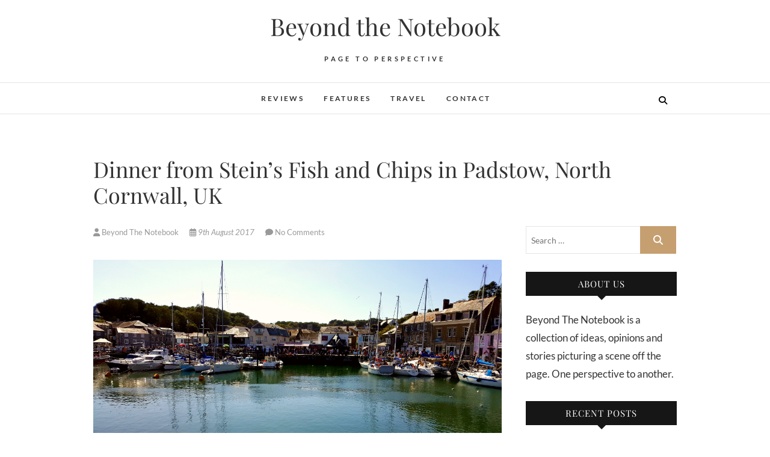

--- FILE ---
content_type: text/html; charset=UTF-8
request_url: https://www.beyondthenotebook.com/2017/08/09/dinner-steins-fish-chips-padstow-north-cornwall-uk/
body_size: 11128
content:
<!DOCTYPE html>
<html lang="en-GB">
<head>
<meta charset="UTF-8" />
<link rel="profile" href="https://gmpg.org/xfn/11" />
<link rel="pingback" href="https://www.beyondthenotebook.com/xmlrpc.php" />
<title>Dinner from Stein&#8217;s Fish and Chips in Padstow, North Cornwall, UK &#8211; Beyond the Notebook</title>
<meta name='robots' content='max-image-preview:large' />
<link rel="alternate" type="application/rss+xml" title="Beyond the Notebook &raquo; Feed" href="https://www.beyondthenotebook.com/feed/" />
<link rel="alternate" type="application/rss+xml" title="Beyond the Notebook &raquo; Comments Feed" href="https://www.beyondthenotebook.com/comments/feed/" />
<link rel="alternate" type="application/rss+xml" title="Beyond the Notebook &raquo; Dinner from Stein&#8217;s Fish and Chips in Padstow, North Cornwall, UK Comments Feed" href="https://www.beyondthenotebook.com/2017/08/09/dinner-steins-fish-chips-padstow-north-cornwall-uk/feed/" />
<link rel="alternate" title="oEmbed (JSON)" type="application/json+oembed" href="https://www.beyondthenotebook.com/wp-json/oembed/1.0/embed?url=https%3A%2F%2Fwww.beyondthenotebook.com%2F2017%2F08%2F09%2Fdinner-steins-fish-chips-padstow-north-cornwall-uk%2F" />
<link rel="alternate" title="oEmbed (XML)" type="text/xml+oembed" href="https://www.beyondthenotebook.com/wp-json/oembed/1.0/embed?url=https%3A%2F%2Fwww.beyondthenotebook.com%2F2017%2F08%2F09%2Fdinner-steins-fish-chips-padstow-north-cornwall-uk%2F&#038;format=xml" />
<style id='wp-img-auto-sizes-contain-inline-css' type='text/css'>
img:is([sizes=auto i],[sizes^="auto," i]){contain-intrinsic-size:3000px 1500px}
/*# sourceURL=wp-img-auto-sizes-contain-inline-css */
</style>
<style id='wp-emoji-styles-inline-css' type='text/css'>

	img.wp-smiley, img.emoji {
		display: inline !important;
		border: none !important;
		box-shadow: none !important;
		height: 1em !important;
		width: 1em !important;
		margin: 0 0.07em !important;
		vertical-align: -0.1em !important;
		background: none !important;
		padding: 0 !important;
	}
/*# sourceURL=wp-emoji-styles-inline-css */
</style>
<style id='wp-block-library-inline-css' type='text/css'>
:root{--wp-block-synced-color:#7a00df;--wp-block-synced-color--rgb:122,0,223;--wp-bound-block-color:var(--wp-block-synced-color);--wp-editor-canvas-background:#ddd;--wp-admin-theme-color:#007cba;--wp-admin-theme-color--rgb:0,124,186;--wp-admin-theme-color-darker-10:#006ba1;--wp-admin-theme-color-darker-10--rgb:0,107,160.5;--wp-admin-theme-color-darker-20:#005a87;--wp-admin-theme-color-darker-20--rgb:0,90,135;--wp-admin-border-width-focus:2px}@media (min-resolution:192dpi){:root{--wp-admin-border-width-focus:1.5px}}.wp-element-button{cursor:pointer}:root .has-very-light-gray-background-color{background-color:#eee}:root .has-very-dark-gray-background-color{background-color:#313131}:root .has-very-light-gray-color{color:#eee}:root .has-very-dark-gray-color{color:#313131}:root .has-vivid-green-cyan-to-vivid-cyan-blue-gradient-background{background:linear-gradient(135deg,#00d084,#0693e3)}:root .has-purple-crush-gradient-background{background:linear-gradient(135deg,#34e2e4,#4721fb 50%,#ab1dfe)}:root .has-hazy-dawn-gradient-background{background:linear-gradient(135deg,#faaca8,#dad0ec)}:root .has-subdued-olive-gradient-background{background:linear-gradient(135deg,#fafae1,#67a671)}:root .has-atomic-cream-gradient-background{background:linear-gradient(135deg,#fdd79a,#004a59)}:root .has-nightshade-gradient-background{background:linear-gradient(135deg,#330968,#31cdcf)}:root .has-midnight-gradient-background{background:linear-gradient(135deg,#020381,#2874fc)}:root{--wp--preset--font-size--normal:16px;--wp--preset--font-size--huge:42px}.has-regular-font-size{font-size:1em}.has-larger-font-size{font-size:2.625em}.has-normal-font-size{font-size:var(--wp--preset--font-size--normal)}.has-huge-font-size{font-size:var(--wp--preset--font-size--huge)}.has-text-align-center{text-align:center}.has-text-align-left{text-align:left}.has-text-align-right{text-align:right}.has-fit-text{white-space:nowrap!important}#end-resizable-editor-section{display:none}.aligncenter{clear:both}.items-justified-left{justify-content:flex-start}.items-justified-center{justify-content:center}.items-justified-right{justify-content:flex-end}.items-justified-space-between{justify-content:space-between}.screen-reader-text{border:0;clip-path:inset(50%);height:1px;margin:-1px;overflow:hidden;padding:0;position:absolute;width:1px;word-wrap:normal!important}.screen-reader-text:focus{background-color:#ddd;clip-path:none;color:#444;display:block;font-size:1em;height:auto;left:5px;line-height:normal;padding:15px 23px 14px;text-decoration:none;top:5px;width:auto;z-index:100000}html :where(.has-border-color){border-style:solid}html :where([style*=border-top-color]){border-top-style:solid}html :where([style*=border-right-color]){border-right-style:solid}html :where([style*=border-bottom-color]){border-bottom-style:solid}html :where([style*=border-left-color]){border-left-style:solid}html :where([style*=border-width]){border-style:solid}html :where([style*=border-top-width]){border-top-style:solid}html :where([style*=border-right-width]){border-right-style:solid}html :where([style*=border-bottom-width]){border-bottom-style:solid}html :where([style*=border-left-width]){border-left-style:solid}html :where(img[class*=wp-image-]){height:auto;max-width:100%}:where(figure){margin:0 0 1em}html :where(.is-position-sticky){--wp-admin--admin-bar--position-offset:var(--wp-admin--admin-bar--height,0px)}@media screen and (max-width:600px){html :where(.is-position-sticky){--wp-admin--admin-bar--position-offset:0px}}

/*# sourceURL=wp-block-library-inline-css */
</style><style id='global-styles-inline-css' type='text/css'>
:root{--wp--preset--aspect-ratio--square: 1;--wp--preset--aspect-ratio--4-3: 4/3;--wp--preset--aspect-ratio--3-4: 3/4;--wp--preset--aspect-ratio--3-2: 3/2;--wp--preset--aspect-ratio--2-3: 2/3;--wp--preset--aspect-ratio--16-9: 16/9;--wp--preset--aspect-ratio--9-16: 9/16;--wp--preset--color--black: #000000;--wp--preset--color--cyan-bluish-gray: #abb8c3;--wp--preset--color--white: #ffffff;--wp--preset--color--pale-pink: #f78da7;--wp--preset--color--vivid-red: #cf2e2e;--wp--preset--color--luminous-vivid-orange: #ff6900;--wp--preset--color--luminous-vivid-amber: #fcb900;--wp--preset--color--light-green-cyan: #7bdcb5;--wp--preset--color--vivid-green-cyan: #00d084;--wp--preset--color--pale-cyan-blue: #8ed1fc;--wp--preset--color--vivid-cyan-blue: #0693e3;--wp--preset--color--vivid-purple: #9b51e0;--wp--preset--gradient--vivid-cyan-blue-to-vivid-purple: linear-gradient(135deg,rgb(6,147,227) 0%,rgb(155,81,224) 100%);--wp--preset--gradient--light-green-cyan-to-vivid-green-cyan: linear-gradient(135deg,rgb(122,220,180) 0%,rgb(0,208,130) 100%);--wp--preset--gradient--luminous-vivid-amber-to-luminous-vivid-orange: linear-gradient(135deg,rgb(252,185,0) 0%,rgb(255,105,0) 100%);--wp--preset--gradient--luminous-vivid-orange-to-vivid-red: linear-gradient(135deg,rgb(255,105,0) 0%,rgb(207,46,46) 100%);--wp--preset--gradient--very-light-gray-to-cyan-bluish-gray: linear-gradient(135deg,rgb(238,238,238) 0%,rgb(169,184,195) 100%);--wp--preset--gradient--cool-to-warm-spectrum: linear-gradient(135deg,rgb(74,234,220) 0%,rgb(151,120,209) 20%,rgb(207,42,186) 40%,rgb(238,44,130) 60%,rgb(251,105,98) 80%,rgb(254,248,76) 100%);--wp--preset--gradient--blush-light-purple: linear-gradient(135deg,rgb(255,206,236) 0%,rgb(152,150,240) 100%);--wp--preset--gradient--blush-bordeaux: linear-gradient(135deg,rgb(254,205,165) 0%,rgb(254,45,45) 50%,rgb(107,0,62) 100%);--wp--preset--gradient--luminous-dusk: linear-gradient(135deg,rgb(255,203,112) 0%,rgb(199,81,192) 50%,rgb(65,88,208) 100%);--wp--preset--gradient--pale-ocean: linear-gradient(135deg,rgb(255,245,203) 0%,rgb(182,227,212) 50%,rgb(51,167,181) 100%);--wp--preset--gradient--electric-grass: linear-gradient(135deg,rgb(202,248,128) 0%,rgb(113,206,126) 100%);--wp--preset--gradient--midnight: linear-gradient(135deg,rgb(2,3,129) 0%,rgb(40,116,252) 100%);--wp--preset--font-size--small: 13px;--wp--preset--font-size--medium: 20px;--wp--preset--font-size--large: 36px;--wp--preset--font-size--x-large: 42px;--wp--preset--spacing--20: 0.44rem;--wp--preset--spacing--30: 0.67rem;--wp--preset--spacing--40: 1rem;--wp--preset--spacing--50: 1.5rem;--wp--preset--spacing--60: 2.25rem;--wp--preset--spacing--70: 3.38rem;--wp--preset--spacing--80: 5.06rem;--wp--preset--shadow--natural: 6px 6px 9px rgba(0, 0, 0, 0.2);--wp--preset--shadow--deep: 12px 12px 50px rgba(0, 0, 0, 0.4);--wp--preset--shadow--sharp: 6px 6px 0px rgba(0, 0, 0, 0.2);--wp--preset--shadow--outlined: 6px 6px 0px -3px rgb(255, 255, 255), 6px 6px rgb(0, 0, 0);--wp--preset--shadow--crisp: 6px 6px 0px rgb(0, 0, 0);}:where(.is-layout-flex){gap: 0.5em;}:where(.is-layout-grid){gap: 0.5em;}body .is-layout-flex{display: flex;}.is-layout-flex{flex-wrap: wrap;align-items: center;}.is-layout-flex > :is(*, div){margin: 0;}body .is-layout-grid{display: grid;}.is-layout-grid > :is(*, div){margin: 0;}:where(.wp-block-columns.is-layout-flex){gap: 2em;}:where(.wp-block-columns.is-layout-grid){gap: 2em;}:where(.wp-block-post-template.is-layout-flex){gap: 1.25em;}:where(.wp-block-post-template.is-layout-grid){gap: 1.25em;}.has-black-color{color: var(--wp--preset--color--black) !important;}.has-cyan-bluish-gray-color{color: var(--wp--preset--color--cyan-bluish-gray) !important;}.has-white-color{color: var(--wp--preset--color--white) !important;}.has-pale-pink-color{color: var(--wp--preset--color--pale-pink) !important;}.has-vivid-red-color{color: var(--wp--preset--color--vivid-red) !important;}.has-luminous-vivid-orange-color{color: var(--wp--preset--color--luminous-vivid-orange) !important;}.has-luminous-vivid-amber-color{color: var(--wp--preset--color--luminous-vivid-amber) !important;}.has-light-green-cyan-color{color: var(--wp--preset--color--light-green-cyan) !important;}.has-vivid-green-cyan-color{color: var(--wp--preset--color--vivid-green-cyan) !important;}.has-pale-cyan-blue-color{color: var(--wp--preset--color--pale-cyan-blue) !important;}.has-vivid-cyan-blue-color{color: var(--wp--preset--color--vivid-cyan-blue) !important;}.has-vivid-purple-color{color: var(--wp--preset--color--vivid-purple) !important;}.has-black-background-color{background-color: var(--wp--preset--color--black) !important;}.has-cyan-bluish-gray-background-color{background-color: var(--wp--preset--color--cyan-bluish-gray) !important;}.has-white-background-color{background-color: var(--wp--preset--color--white) !important;}.has-pale-pink-background-color{background-color: var(--wp--preset--color--pale-pink) !important;}.has-vivid-red-background-color{background-color: var(--wp--preset--color--vivid-red) !important;}.has-luminous-vivid-orange-background-color{background-color: var(--wp--preset--color--luminous-vivid-orange) !important;}.has-luminous-vivid-amber-background-color{background-color: var(--wp--preset--color--luminous-vivid-amber) !important;}.has-light-green-cyan-background-color{background-color: var(--wp--preset--color--light-green-cyan) !important;}.has-vivid-green-cyan-background-color{background-color: var(--wp--preset--color--vivid-green-cyan) !important;}.has-pale-cyan-blue-background-color{background-color: var(--wp--preset--color--pale-cyan-blue) !important;}.has-vivid-cyan-blue-background-color{background-color: var(--wp--preset--color--vivid-cyan-blue) !important;}.has-vivid-purple-background-color{background-color: var(--wp--preset--color--vivid-purple) !important;}.has-black-border-color{border-color: var(--wp--preset--color--black) !important;}.has-cyan-bluish-gray-border-color{border-color: var(--wp--preset--color--cyan-bluish-gray) !important;}.has-white-border-color{border-color: var(--wp--preset--color--white) !important;}.has-pale-pink-border-color{border-color: var(--wp--preset--color--pale-pink) !important;}.has-vivid-red-border-color{border-color: var(--wp--preset--color--vivid-red) !important;}.has-luminous-vivid-orange-border-color{border-color: var(--wp--preset--color--luminous-vivid-orange) !important;}.has-luminous-vivid-amber-border-color{border-color: var(--wp--preset--color--luminous-vivid-amber) !important;}.has-light-green-cyan-border-color{border-color: var(--wp--preset--color--light-green-cyan) !important;}.has-vivid-green-cyan-border-color{border-color: var(--wp--preset--color--vivid-green-cyan) !important;}.has-pale-cyan-blue-border-color{border-color: var(--wp--preset--color--pale-cyan-blue) !important;}.has-vivid-cyan-blue-border-color{border-color: var(--wp--preset--color--vivid-cyan-blue) !important;}.has-vivid-purple-border-color{border-color: var(--wp--preset--color--vivid-purple) !important;}.has-vivid-cyan-blue-to-vivid-purple-gradient-background{background: var(--wp--preset--gradient--vivid-cyan-blue-to-vivid-purple) !important;}.has-light-green-cyan-to-vivid-green-cyan-gradient-background{background: var(--wp--preset--gradient--light-green-cyan-to-vivid-green-cyan) !important;}.has-luminous-vivid-amber-to-luminous-vivid-orange-gradient-background{background: var(--wp--preset--gradient--luminous-vivid-amber-to-luminous-vivid-orange) !important;}.has-luminous-vivid-orange-to-vivid-red-gradient-background{background: var(--wp--preset--gradient--luminous-vivid-orange-to-vivid-red) !important;}.has-very-light-gray-to-cyan-bluish-gray-gradient-background{background: var(--wp--preset--gradient--very-light-gray-to-cyan-bluish-gray) !important;}.has-cool-to-warm-spectrum-gradient-background{background: var(--wp--preset--gradient--cool-to-warm-spectrum) !important;}.has-blush-light-purple-gradient-background{background: var(--wp--preset--gradient--blush-light-purple) !important;}.has-blush-bordeaux-gradient-background{background: var(--wp--preset--gradient--blush-bordeaux) !important;}.has-luminous-dusk-gradient-background{background: var(--wp--preset--gradient--luminous-dusk) !important;}.has-pale-ocean-gradient-background{background: var(--wp--preset--gradient--pale-ocean) !important;}.has-electric-grass-gradient-background{background: var(--wp--preset--gradient--electric-grass) !important;}.has-midnight-gradient-background{background: var(--wp--preset--gradient--midnight) !important;}.has-small-font-size{font-size: var(--wp--preset--font-size--small) !important;}.has-medium-font-size{font-size: var(--wp--preset--font-size--medium) !important;}.has-large-font-size{font-size: var(--wp--preset--font-size--large) !important;}.has-x-large-font-size{font-size: var(--wp--preset--font-size--x-large) !important;}
/*# sourceURL=global-styles-inline-css */
</style>

<style id='classic-theme-styles-inline-css' type='text/css'>
/*! This file is auto-generated */
.wp-block-button__link{color:#fff;background-color:#32373c;border-radius:9999px;box-shadow:none;text-decoration:none;padding:calc(.667em + 2px) calc(1.333em + 2px);font-size:1.125em}.wp-block-file__button{background:#32373c;color:#fff;text-decoration:none}
/*# sourceURL=/wp-includes/css/classic-themes.min.css */
</style>
<link rel='stylesheet' id='edge-style-css' href='https://www.beyondthenotebook.com/wp-content/themes/edge/style.css?ver=6.9' type='text/css' media='all' />
<link rel='stylesheet' id='font-awesome-css' href='https://www.beyondthenotebook.com/wp-content/themes/edge/assets/font-awesome/css/all.min.css?ver=6.9' type='text/css' media='all' />
<link rel='stylesheet' id='edge-responsive-css' href='https://www.beyondthenotebook.com/wp-content/themes/edge/css/responsive.css?ver=6.9' type='text/css' media='all' />
<link rel='stylesheet' id='edge_google_fonts-css' href='https://www.beyondthenotebook.com/wp-content/fonts/b9abb5c4f6322cb7af1c06ae70081b74.css?ver=6.9' type='text/css' media='all' />
<script type="text/javascript" src="https://www.beyondthenotebook.com/wp-includes/js/jquery/jquery.min.js?ver=3.7.1" id="jquery-core-js"></script>
<script type="text/javascript" src="https://www.beyondthenotebook.com/wp-includes/js/jquery/jquery-migrate.min.js?ver=3.4.1" id="jquery-migrate-js"></script>
<script type="text/javascript" src="https://www.beyondthenotebook.com/wp-content/themes/edge/js/edge-main.js?ver=6.9" id="edge-main-js"></script>
<link rel="https://api.w.org/" href="https://www.beyondthenotebook.com/wp-json/" /><link rel="alternate" title="JSON" type="application/json" href="https://www.beyondthenotebook.com/wp-json/wp/v2/posts/922" /><link rel="EditURI" type="application/rsd+xml" title="RSD" href="https://www.beyondthenotebook.com/xmlrpc.php?rsd" />
<meta name="generator" content="WordPress 6.9" />
<link rel="canonical" href="https://www.beyondthenotebook.com/2017/08/09/dinner-steins-fish-chips-padstow-north-cornwall-uk/" />
<link rel='shortlink' href='https://www.beyondthenotebook.com/?p=922' />
	<meta name="viewport" content="width=device-width" />
	<style type="text/css">.recentcomments a{display:inline !important;padding:0 !important;margin:0 !important;}</style><link rel="icon" href="https://www.beyondthenotebook.com/wp-content/uploads/2016/11/cropped-river-sunset3-32x32.jpg" sizes="32x32" />
<link rel="icon" href="https://www.beyondthenotebook.com/wp-content/uploads/2016/11/cropped-river-sunset3-192x192.jpg" sizes="192x192" />
<link rel="apple-touch-icon" href="https://www.beyondthenotebook.com/wp-content/uploads/2016/11/cropped-river-sunset3-180x180.jpg" />
<meta name="msapplication-TileImage" content="https://www.beyondthenotebook.com/wp-content/uploads/2016/11/cropped-river-sunset3-270x270.jpg" />
		<style type="text/css" id="wp-custom-css">
			body,
button,
input,
select,
textarea {
	font: 400 17px/1.8 'Lato', sans-serif;
}
.page-title {
 font-size: 36px;
line-height: 43px;
}
.slider-buttons .btn-default {
color:#fff;background-color:#C69F70;border:0;
}
@media only screen and (max-width: 480px){
.container, .boxed-layout #page, .boxed-layout-small #page {
    width: auto;
padding:0 15px 0 15px;
}
}		</style>
		</head>
<body class="wp-singular post-template-default single single-post postid-922 single-format-standard wp-custom-logo wp-embed-responsive wp-theme-edge">
	<div id="page" class="hfeed site">
	<a class="skip-link screen-reader-text" href="#content">Skip to content</a>
<!-- Masthead ============================================= -->
<header id="masthead" class="site-header" role="banner">
				<div class="top-header">
			<div class="container clearfix">
				<div class="header-social-block">	<div class="social-links clearfix">
			</div><!-- end .social-links -->
</div><!-- end .header-social-block --><div id="site-branding"> <h2 id="site-title"> 			<a href="https://www.beyondthenotebook.com/" title="Beyond the Notebook" rel="home"> Beyond the Notebook </a>
			 </h2> <!-- end .site-title --> 				<div id="site-description"> Page to perspective </div> <!-- end #site-description -->
			</div>			</div> <!-- end .container -->
		</div> <!-- end .top-header -->
		<!-- Main Header============================================= -->
				<div id="sticky_header">
					<div class="container clearfix">
					  	<h3 class="nav-site-title">
							<a href="https://www.beyondthenotebook.com/" title="Beyond the Notebook">Beyond the Notebook</a>
						</h3>
					<!-- end .nav-site-title -->
						<!-- Main Nav ============================================= -->
																		<nav id="site-navigation" class="main-navigation clearfix" role="navigation" aria-label="Main Menu">
							<button class="menu-toggle" aria-controls="primary-menu" aria-expanded="false" type="button">
								<span class="line-one"></span>
					  			<span class="line-two"></span>
					  			<span class="line-three"></span>
						  	</button>
					  		<!-- end .menu-toggle -->
							<ul id="primary-menu" class="menu nav-menu"><li id="menu-item-538" class="menu-item menu-item-type-taxonomy menu-item-object-category current-post-ancestor current-menu-parent current-post-parent menu-item-538"><a href="https://www.beyondthenotebook.com/category/reviews/">Reviews</a></li>
<li id="menu-item-539" class="menu-item menu-item-type-taxonomy menu-item-object-category menu-item-539"><a href="https://www.beyondthenotebook.com/category/features/">Features</a></li>
<li id="menu-item-540" class="menu-item menu-item-type-taxonomy menu-item-object-category current-post-ancestor current-menu-parent current-post-parent menu-item-540"><a href="https://www.beyondthenotebook.com/category/travel/">Travel</a></li>
<li id="menu-item-543" class="menu-item menu-item-type-post_type menu-item-object-page menu-item-543"><a href="https://www.beyondthenotebook.com/contact/">Contact</a></li>
</ul>						</nav> <!-- end #site-navigation -->
													<button id="search-toggle" class="header-search" type="button"></button>
							<div id="search-box" class="clearfix">
								<form class="search-form" action="https://www.beyondthenotebook.com/" method="get">
		<input type="search" name="s" class="search-field" placeholder="Search &hellip;" autocomplete="off">
	<button type="submit" class="search-submit"><i class="fa-solid fa-magnifying-glass"></i></button>
	</form> <!-- end .search-form -->							</div>  <!-- end #search-box -->
						</div> <!-- end .container -->
			</div> <!-- end #sticky_header --></header> <!-- end #masthead -->
<!-- Main Page Start ============================================= -->
<div id="content">
<div class="container clearfix">
	<div class="page-header">
					<h1 class="page-title">Dinner from Stein&#8217;s Fish and Chips in Padstow, North Cornwall, UK</h1>
			<!-- .page-title -->
						<!-- .breadcrumb -->
	</div>
	<!-- .page-header -->

<div id="primary">
	<main id="main" class="site-main clearfix" role="main">
				<article id="post-922" class="post-922 post type-post status-publish format-standard has-post-thumbnail hentry category-food category-reviews category-travel category-uk-travel">
				<header class="entry-header">
										<div class="entry-meta">
												<span class="author vcard"><a href="https://www.beyondthenotebook.com/author/sofi/" title="Dinner from Stein&#8217;s Fish and Chips in Padstow, North Cornwall, UK"><i class="fa-solid fa-user"></i>
						Beyond The Notebook </a></span> <span class="posted-on"><a title="11:03 pm" href="https://www.beyondthenotebook.com/2017/08/09/dinner-steins-fish-chips-padstow-north-cornwall-uk/"><i class="fa-regular fa-calendar-days"></i>
						9th August 2017 </a></span>
												<span class="comments"><i class="fa-solid fa-comment"></i>
						<a href="https://www.beyondthenotebook.com/2017/08/09/dinner-steins-fish-chips-padstow-north-cornwall-uk/#respond">No Comments</a> </span>
											</div> <!-- end .entry-meta -->
									</header> <!-- end .entry-header -->
						<div class="entry-content clearfix">
			<p><span style="color: #333333; font-size: 17px;"><img fetchpriority="high" decoding="async" class="aligncenter size-full wp-image-923" src="https://www.beyondthenotebook.com/wp-content/uploads/2017/08/20170809_193233.jpg" alt="" width="4730" height="2660" srcset="https://www.beyondthenotebook.com/wp-content/uploads/2017/08/20170809_193233.jpg 4730w, https://www.beyondthenotebook.com/wp-content/uploads/2017/08/20170809_193233-300x169.jpg 300w, https://www.beyondthenotebook.com/wp-content/uploads/2017/08/20170809_193233-768x432.jpg 768w, https://www.beyondthenotebook.com/wp-content/uploads/2017/08/20170809_193233-1024x576.jpg 1024w" sizes="(max-width: 4730px) 100vw, 4730px" />We had built quite the appetite after a long stroll on a sunny afternoon along the coastal paths in Padstow, North Cornwall. </span></p>
<p><img decoding="async" class="aligncenter size-full wp-image-927" src="https://www.beyondthenotebook.com/wp-content/uploads/2017/08/20170808_201358.jpg" alt="" width="4730" height="2660" srcset="https://www.beyondthenotebook.com/wp-content/uploads/2017/08/20170808_201358.jpg 4730w, https://www.beyondthenotebook.com/wp-content/uploads/2017/08/20170808_201358-300x169.jpg 300w, https://www.beyondthenotebook.com/wp-content/uploads/2017/08/20170808_201358-768x432.jpg 768w, https://www.beyondthenotebook.com/wp-content/uploads/2017/08/20170808_201358-1024x576.jpg 1024w" sizes="(max-width: 4730px) 100vw, 4730px" /></p>
<p><span style="color: #333333; font-size: 17px;">We had deliberated what to eat, debating between local Cornish pasties or a traditional fish and chips supper. As we walked through the busy harbour the fragrant seawater smelled strong and the sounds of waves lapping at the harbour wall and children&#8217;s chatter (as they hauled their crab lines up from the water curiously to see if anything had been caught) could be heard while we headed inland to the right side of the seafront towards the Camel Estuary in search of our dinner.</span></p>
<p>We had plenty of filling dishes to choose from on the menu at the favoured Stein&#8217;s Takeaway and Restaurant in Padstow, including several types of fish, gluten free options (batter too), vegetarian options, with vegetarian friendly chips, and an array of condiments to accompany our food.</p>
<p><img decoding="async" class="aligncenter size-full wp-image-924" src="https://www.beyondthenotebook.com/wp-content/uploads/2017/08/20170808_200819.jpg" alt="" width="4730" height="2660" srcset="https://www.beyondthenotebook.com/wp-content/uploads/2017/08/20170808_200819.jpg 4730w, https://www.beyondthenotebook.com/wp-content/uploads/2017/08/20170808_200819-300x169.jpg 300w, https://www.beyondthenotebook.com/wp-content/uploads/2017/08/20170808_200819-768x432.jpg 768w, https://www.beyondthenotebook.com/wp-content/uploads/2017/08/20170808_200819-1024x576.jpg 1024w" sizes="(max-width: 4730px) 100vw, 4730px" /></p>
<p>Deterred by the queues to dine in, our group chose to eat this traditional seaside fast food offering outdoors and the anticipation heightened during the moderate wait for our food, which was understandable given the popularity of Stein&#8217;s fish and chips. Still the food remained hot and flavoursome after the gathering of our relatively large order.</p>
<p>A seaside staple, these cod and chips come highly recommended and were delicious by all accounts, the hake and grilled fish some of our party ate received positive comments too.</p>
<p><img loading="lazy" decoding="async" class="aligncenter size-full wp-image-930" src="https://www.beyondthenotebook.com/wp-content/uploads/2017/08/20170809_225245.jpg" alt="" width="4077" height="2334" srcset="https://www.beyondthenotebook.com/wp-content/uploads/2017/08/20170809_225245.jpg 4077w, https://www.beyondthenotebook.com/wp-content/uploads/2017/08/20170809_225245-300x172.jpg 300w, https://www.beyondthenotebook.com/wp-content/uploads/2017/08/20170809_225245-768x440.jpg 768w, https://www.beyondthenotebook.com/wp-content/uploads/2017/08/20170809_225245-1024x586.jpg 1024w" sizes="auto, (max-width: 4077px) 100vw, 4077px" /></p>
<p>The vegetarian in our group was pleased by the various choices available, but opted for the tasty vegetarian chips as they deemed chips a seaside necessity on that particular day.</p>
<p>All in all, it was worth the wait and we would happily return.</p>
<p><img loading="lazy" decoding="async" class="aligncenter size-full wp-image-926" src="https://www.beyondthenotebook.com/wp-content/uploads/2017/08/IMG_20170809_194847_154.jpg" alt="" width="1564" height="1564" srcset="https://www.beyondthenotebook.com/wp-content/uploads/2017/08/IMG_20170809_194847_154.jpg 1564w, https://www.beyondthenotebook.com/wp-content/uploads/2017/08/IMG_20170809_194847_154-150x150.jpg 150w, https://www.beyondthenotebook.com/wp-content/uploads/2017/08/IMG_20170809_194847_154-300x300.jpg 300w, https://www.beyondthenotebook.com/wp-content/uploads/2017/08/IMG_20170809_194847_154-768x768.jpg 768w, https://www.beyondthenotebook.com/wp-content/uploads/2017/08/IMG_20170809_194847_154-1024x1024.jpg 1024w, https://www.beyondthenotebook.com/wp-content/uploads/2017/08/IMG_20170809_194847_154-120x120.jpg 120w" sizes="auto, (max-width: 1564px) 100vw, 1564px" /></p>
<p>&nbsp;</p>
		</div> <!-- .entry-content -->
						<footer class="entry-footer">
										<span class="cat-links">
					Category : <a href="https://www.beyondthenotebook.com/category/reviews/food/" rel="category tag">Food</a>, <a href="https://www.beyondthenotebook.com/category/reviews/" rel="category tag">Reviews</a>, <a href="https://www.beyondthenotebook.com/category/travel/" rel="category tag">Travel</a>, <a href="https://www.beyondthenotebook.com/category/travel/uk-travel/" rel="category tag">UK travel</a>					</span> <!-- end .cat-links -->
									</footer> <!-- .entry-meta -->
							<ul class="default-wp-page clearfix">
					<li class="previous"> <a href="https://www.beyondthenotebook.com/2017/08/04/british-travel-london-to-cornwall-east-to-west-from-city-to-coast/" rel="prev"><span class="meta-nav">&larr;</span> British Travel London to Cornwall, East to West from City to Coast.</a> </li>
					<li class="next"> <a href="https://www.beyondthenotebook.com/2017/08/24/review-liars-rough-trade-london-show-23082017/" rel="next">Review: Liars Rough Trade, London Show 23/08/2017 <span class="meta-nav">&rarr;</span></a> </li>
				</ul>
					
<div id="comments" class="comments-area">
				<div id="respond" class="comment-respond">
		<h3 id="reply-title" class="comment-reply-title">Leave a Reply <small><a rel="nofollow" id="cancel-comment-reply-link" href="/2017/08/09/dinner-steins-fish-chips-padstow-north-cornwall-uk/#respond" style="display:none;">Cancel reply</a></small></h3><form action="https://www.beyondthenotebook.com/wp-comments-post.php" method="post" id="commentform" class="comment-form"><p class="comment-notes"><span id="email-notes">Your email address will not be published.</span> <span class="required-field-message">Required fields are marked <span class="required">*</span></span></p><p class="comment-form-comment"><label for="comment">Comment <span class="required">*</span></label> <textarea id="comment" name="comment" cols="45" rows="8" maxlength="65525" required></textarea></p><p class="comment-form-author"><label for="author">Name <span class="required">*</span></label> <input id="author" name="author" type="text" value="" size="30" maxlength="245" autocomplete="name" required /></p>
<p class="comment-form-email"><label for="email">Email <span class="required">*</span></label> <input id="email" name="email" type="email" value="" size="30" maxlength="100" aria-describedby="email-notes" autocomplete="email" required /></p>
<p class="comment-form-url"><label for="url">Website</label> <input id="url" name="url" type="url" value="" size="30" maxlength="200" autocomplete="url" /></p>
<p class="comment-form-cookies-consent"><input id="wp-comment-cookies-consent" name="wp-comment-cookies-consent" type="checkbox" value="yes" /> <label for="wp-comment-cookies-consent">Save my name, email, and website in this browser for the next time I comment.</label></p>
<p class="form-submit"><input name="submit" type="submit" id="submit" class="submit" value="Post Comment" /> <input type='hidden' name='comment_post_ID' value='922' id='comment_post_ID' />
<input type='hidden' name='comment_parent' id='comment_parent' value='0' />
</p></form>	</div><!-- #respond -->
	</div> <!-- .comments-area -->			</article>
		</section> <!-- .post -->
		</main> <!-- #main -->
	</div> <!-- #primary -->

<aside id="secondary" role="complementary">
    <aside id="search-2" class="widget widget_search"><form class="search-form" action="https://www.beyondthenotebook.com/" method="get">
		<input type="search" name="s" class="search-field" placeholder="Search &hellip;" autocomplete="off">
	<button type="submit" class="search-submit"><i class="fa-solid fa-magnifying-glass"></i></button>
	</form> <!-- end .search-form --></aside><aside id="text-2" class="widget widget_text"><h2 class="widget-title">About us</h2>			<div class="textwidget">Beyond The Notebook is a collection of ideas, opinions and stories picturing a scene off the page. One perspective to another.</div>
		</aside><!-- Contact Us ============================================= --><aside id="edge_contact_widgets-2" class="widget widget_contact"></aside><!-- end .widget_contact -->
		<aside id="recent-posts-2" class="widget widget_recent_entries">
		<h2 class="widget-title">Recent Posts</h2>
		<ul>
											<li>
					<a href="https://www.beyondthenotebook.com/2021/04/25/a-short-visit-to-bath-uk/">A short visit to Bath, UK</a>
									</li>
											<li>
					<a href="https://www.beyondthenotebook.com/2019/05/24/the-scallop-artwork-on-the-suffolk-coastline/">The Scallop: artwork on the Suffolk Coastline</a>
									</li>
											<li>
					<a href="https://www.beyondthenotebook.com/2018/11/04/review-suede-show-london-eventim-hammersmith-apollo-12-october-2018/">Review Suede Show London Eventim Hammersmith Apollo 12 October 2018</a>
									</li>
											<li>
					<a href="https://www.beyondthenotebook.com/2018/06/30/review-foo-fighters-show-london-stadium-22-june-2018/">Review Foo Fighters Show London Stadium 22 June 2018</a>
									</li>
											<li>
					<a href="https://www.beyondthenotebook.com/2018/02/25/review-erasure-eventim-apollo-hammersmith-london-feb-2018/">Review: Erasure at Eventim Apollo Hammersmith London February 2018</a>
									</li>
					</ul>

		</aside><aside id="recent-comments-2" class="widget widget_recent_comments"><h2 class="widget-title">Recent Comments</h2><ul id="recentcomments"><li class="recentcomments"><span class="comment-author-link">Libby</span> on <a href="https://www.beyondthenotebook.com/2017/01/15/sky-garden-london-review-winter/#comment-12">Sky Garden London: a Review in Winter</a></li><li class="recentcomments"><span class="comment-author-link">Alex</span> on <a href="https://www.beyondthenotebook.com/2016/11/13/harvest-baking-experience-cooking-pumpkin-pie/#comment-8">Harvest Baking: My Experience Cooking A Pumpkin Pie</a></li></ul></aside><aside id="custom_html-2" class="widget_text widget widget_custom_html"><h2 class="widget-title">Instagram</h2><div class="textwidget custom-html-widget">[instagram-feed]</div></aside><aside id="archives-2" class="widget widget_archive"><h2 class="widget-title">Archives</h2>
			<ul>
					<li><a href='https://www.beyondthenotebook.com/2021/04/'>April 2021</a></li>
	<li><a href='https://www.beyondthenotebook.com/2019/05/'>May 2019</a></li>
	<li><a href='https://www.beyondthenotebook.com/2018/11/'>November 2018</a></li>
	<li><a href='https://www.beyondthenotebook.com/2018/06/'>June 2018</a></li>
	<li><a href='https://www.beyondthenotebook.com/2018/02/'>February 2018</a></li>
	<li><a href='https://www.beyondthenotebook.com/2017/09/'>September 2017</a></li>
	<li><a href='https://www.beyondthenotebook.com/2017/08/'>August 2017</a></li>
	<li><a href='https://www.beyondthenotebook.com/2017/07/'>July 2017</a></li>
	<li><a href='https://www.beyondthenotebook.com/2017/06/'>June 2017</a></li>
	<li><a href='https://www.beyondthenotebook.com/2017/05/'>May 2017</a></li>
	<li><a href='https://www.beyondthenotebook.com/2017/04/'>April 2017</a></li>
	<li><a href='https://www.beyondthenotebook.com/2017/01/'>January 2017</a></li>
	<li><a href='https://www.beyondthenotebook.com/2016/11/'>November 2016</a></li>
			</ul>

			</aside><aside id="categories-2" class="widget widget_categories"><h2 class="widget-title">Categories</h2>
			<ul>
					<li class="cat-item cat-item-15"><a href="https://www.beyondthenotebook.com/category/travel/america-travel/">America travel</a>
</li>
	<li class="cat-item cat-item-14"><a href="https://www.beyondthenotebook.com/category/travel/europe-travel/">Europe travel</a>
</li>
	<li class="cat-item cat-item-11"><a href="https://www.beyondthenotebook.com/category/features/">Features</a>
</li>
	<li class="cat-item cat-item-21"><a href="https://www.beyondthenotebook.com/category/reviews/food/">Food</a>
</li>
	<li class="cat-item cat-item-19"><a href="https://www.beyondthenotebook.com/category/reviews/music/">Music</a>
</li>
	<li class="cat-item cat-item-18"><a href="https://www.beyondthenotebook.com/category/reviews/places-of-interest/">Places of Interest</a>
</li>
	<li class="cat-item cat-item-10"><a href="https://www.beyondthenotebook.com/category/reviews/">Reviews</a>
</li>
	<li class="cat-item cat-item-17"><a href="https://www.beyondthenotebook.com/category/reviews/theatre/">Theatre</a>
</li>
	<li class="cat-item cat-item-12"><a href="https://www.beyondthenotebook.com/category/travel/">Travel</a>
</li>
	<li class="cat-item cat-item-13"><a href="https://www.beyondthenotebook.com/category/travel/uk-travel/">UK travel</a>
</li>
			</ul>

			</aside><aside id="meta-2" class="widget widget_meta"><h2 class="widget-title">Meta</h2>
		<ul>
						<li><a href="https://www.beyondthenotebook.com/wp-login.php">Log in</a></li>
			<li><a href="https://www.beyondthenotebook.com/feed/">Entries feed</a></li>
			<li><a href="https://www.beyondthenotebook.com/comments/feed/">Comments feed</a></li>

			<li><a href="https://en-gb.wordpress.org/">WordPress.org</a></li>
		</ul>

		</aside></aside> <!-- #secondary -->
</div> <!-- end .container -->
</div> <!-- end #content -->
<!-- Footer Start ============================================= -->
<footer id="colophon" class="site-footer clearfix" role="contentinfo">
	<div class="widget-wrap">
		<div class="container">
			<div class="widget-area clearfix">
			<div class="column-4">
		<aside id="recent-posts-3" class="widget widget_recent_entries">
		<h3 class="widget-title">Recent articles</h3>
		<ul>
											<li>
					<a href="https://www.beyondthenotebook.com/2021/04/25/a-short-visit-to-bath-uk/">A short visit to Bath, UK</a>
									</li>
											<li>
					<a href="https://www.beyondthenotebook.com/2019/05/24/the-scallop-artwork-on-the-suffolk-coastline/">The Scallop: artwork on the Suffolk Coastline</a>
									</li>
											<li>
					<a href="https://www.beyondthenotebook.com/2018/11/04/review-suede-show-london-eventim-hammersmith-apollo-12-october-2018/">Review Suede Show London Eventim Hammersmith Apollo 12 October 2018</a>
									</li>
											<li>
					<a href="https://www.beyondthenotebook.com/2018/06/30/review-foo-fighters-show-london-stadium-22-june-2018/">Review Foo Fighters Show London Stadium 22 June 2018</a>
									</li>
											<li>
					<a href="https://www.beyondthenotebook.com/2018/02/25/review-erasure-eventim-apollo-hammersmith-london-feb-2018/">Review: Erasure at Eventim Apollo Hammersmith London February 2018</a>
									</li>
					</ul>

		</aside></div><!-- end .column4  --><div class="column-4"><aside id="categories-3" class="widget widget_categories"><h3 class="widget-title">Categories</h3>
			<ul>
					<li class="cat-item cat-item-11"><a href="https://www.beyondthenotebook.com/category/features/">Features</a>
</li>
	<li class="cat-item cat-item-10"><a href="https://www.beyondthenotebook.com/category/reviews/">Reviews</a>
<ul class='children'>
	<li class="cat-item cat-item-21"><a href="https://www.beyondthenotebook.com/category/reviews/food/">Food</a>
</li>
	<li class="cat-item cat-item-19"><a href="https://www.beyondthenotebook.com/category/reviews/music/">Music</a>
</li>
	<li class="cat-item cat-item-18"><a href="https://www.beyondthenotebook.com/category/reviews/places-of-interest/">Places of Interest</a>
</li>
	<li class="cat-item cat-item-17"><a href="https://www.beyondthenotebook.com/category/reviews/theatre/">Theatre</a>
</li>
</ul>
</li>
	<li class="cat-item cat-item-12"><a href="https://www.beyondthenotebook.com/category/travel/">Travel</a>
<ul class='children'>
	<li class="cat-item cat-item-15"><a href="https://www.beyondthenotebook.com/category/travel/america-travel/">America travel</a>
</li>
	<li class="cat-item cat-item-14"><a href="https://www.beyondthenotebook.com/category/travel/europe-travel/">Europe travel</a>
</li>
	<li class="cat-item cat-item-13"><a href="https://www.beyondthenotebook.com/category/travel/uk-travel/">UK travel</a>
</li>
</ul>
</li>
			</ul>

			</aside></div><!--end .column4  --><div class="column-4"><aside id="pages-3" class="widget widget_pages"><h3 class="widget-title">Pages</h3>
			<ul>
				<li class="page_item page-item-5"><a href="https://www.beyondthenotebook.com/about-us/">About us</a></li>
<li class="page_item page-item-541"><a href="https://www.beyondthenotebook.com/contact/">Contact</a></li>
<li class="page_item page-item-600"><a href="https://www.beyondthenotebook.com/copyright/">Copyright</a></li>
<li class="page_item page-item-1033"><a href="https://www.beyondthenotebook.com/privacy-policy/">Privacy Policy</a></li>
			</ul>

			</aside></div><!--end .column4  --><div class="column-4"><aside id="archives-3" class="widget widget_archive"><h3 class="widget-title">Archives</h3>
			<ul>
					<li><a href='https://www.beyondthenotebook.com/2021/04/'>April 2021</a></li>
	<li><a href='https://www.beyondthenotebook.com/2019/05/'>May 2019</a></li>
	<li><a href='https://www.beyondthenotebook.com/2018/11/'>November 2018</a></li>
	<li><a href='https://www.beyondthenotebook.com/2018/06/'>June 2018</a></li>
	<li><a href='https://www.beyondthenotebook.com/2018/02/'>February 2018</a></li>
	<li><a href='https://www.beyondthenotebook.com/2017/09/'>September 2017</a></li>
	<li><a href='https://www.beyondthenotebook.com/2017/08/'>August 2017</a></li>
	<li><a href='https://www.beyondthenotebook.com/2017/07/'>July 2017</a></li>
	<li><a href='https://www.beyondthenotebook.com/2017/06/'>June 2017</a></li>
	<li><a href='https://www.beyondthenotebook.com/2017/05/'>May 2017</a></li>
	<li><a href='https://www.beyondthenotebook.com/2017/04/'>April 2017</a></li>
	<li><a href='https://www.beyondthenotebook.com/2017/01/'>January 2017</a></li>
	<li><a href='https://www.beyondthenotebook.com/2016/11/'>November 2016</a></li>
			</ul>

			</aside></div><!--end .column4-->			</div> <!-- end .widget-area -->
		</div> <!-- end .container -->
	</div> <!-- end .widget-wrap -->
	<div class="site-info" >
	<div class="container">
		<div class="social-links clearfix">
			</div><!-- end .social-links -->
<div class="copyright">					&copy; 2026			<a title="Beyond the Notebook" target="_blank" href="https://www.beyondthenotebook.com/">Beyond the Notebook</a> | 
							Designed by: <a title="Theme Freesia" target="_blank" href="https://themefreesia.com">Theme Freesia</a> | 
							Powered by: <a title="WordPress" target="_blank" href="http://wordpress.org">WordPress</a>
			</div>
					<div style="clear:both;"></div>
		</div> <!-- end .container -->
	</div> <!-- end .site-info -->
		<button class="go-to-top"><a title="Go to Top" href="#masthead"><i class="fa-solid fa-angles-up"></i></a></button> <!-- end .go-to-top -->
	</footer> <!-- end #colophon -->
</div> <!-- end #page -->
<script type="speculationrules">
{"prefetch":[{"source":"document","where":{"and":[{"href_matches":"/*"},{"not":{"href_matches":["/wp-*.php","/wp-admin/*","/wp-content/uploads/*","/wp-content/*","/wp-content/plugins/*","/wp-content/themes/edge/*","/*\\?(.+)"]}},{"not":{"selector_matches":"a[rel~=\"nofollow\"]"}},{"not":{"selector_matches":".no-prefetch, .no-prefetch a"}}]},"eagerness":"conservative"}]}
</script>
<script type="text/javascript" src="https://www.beyondthenotebook.com/wp-content/themes/edge/js/jquery.cycle.all.js?ver=6.9" id="jquery_cycle_all-js"></script>
<script type="text/javascript" id="edge_slider-js-extra">
/* <![CDATA[ */
var edge_slider_value = {"transition_effect":"fade","transition_delay":"4000","transition_duration":"1000"};
//# sourceURL=edge_slider-js-extra
/* ]]> */
</script>
<script type="text/javascript" src="https://www.beyondthenotebook.com/wp-content/themes/edge/js/edge-slider-setting.js?ver=6.9" id="edge_slider-js"></script>
<script type="text/javascript" src="https://www.beyondthenotebook.com/wp-content/themes/edge/assets/sticky/jquery.sticky.min.js?ver=6.9" id="jquery_sticky-js"></script>
<script type="text/javascript" src="https://www.beyondthenotebook.com/wp-content/themes/edge/assets/sticky/sticky-settings.js?ver=6.9" id="sticky_settings-js"></script>
<script type="text/javascript" src="https://www.beyondthenotebook.com/wp-content/themes/edge/js/navigation.js?ver=6.9" id="edge-navigation-js"></script>
<script type="text/javascript" src="https://www.beyondthenotebook.com/wp-content/themes/edge/js/skip-link-focus-fix.js?ver=6.9" id="edge-skip-link-focus-fix-js"></script>
<script type="text/javascript" src="https://www.beyondthenotebook.com/wp-includes/js/comment-reply.min.js?ver=6.9" id="comment-reply-js" async="async" data-wp-strategy="async" fetchpriority="low"></script>
<script id="wp-emoji-settings" type="application/json">
{"baseUrl":"https://s.w.org/images/core/emoji/17.0.2/72x72/","ext":".png","svgUrl":"https://s.w.org/images/core/emoji/17.0.2/svg/","svgExt":".svg","source":{"concatemoji":"https://www.beyondthenotebook.com/wp-includes/js/wp-emoji-release.min.js?ver=6.9"}}
</script>
<script type="module">
/* <![CDATA[ */
/*! This file is auto-generated */
const a=JSON.parse(document.getElementById("wp-emoji-settings").textContent),o=(window._wpemojiSettings=a,"wpEmojiSettingsSupports"),s=["flag","emoji"];function i(e){try{var t={supportTests:e,timestamp:(new Date).valueOf()};sessionStorage.setItem(o,JSON.stringify(t))}catch(e){}}function c(e,t,n){e.clearRect(0,0,e.canvas.width,e.canvas.height),e.fillText(t,0,0);t=new Uint32Array(e.getImageData(0,0,e.canvas.width,e.canvas.height).data);e.clearRect(0,0,e.canvas.width,e.canvas.height),e.fillText(n,0,0);const a=new Uint32Array(e.getImageData(0,0,e.canvas.width,e.canvas.height).data);return t.every((e,t)=>e===a[t])}function p(e,t){e.clearRect(0,0,e.canvas.width,e.canvas.height),e.fillText(t,0,0);var n=e.getImageData(16,16,1,1);for(let e=0;e<n.data.length;e++)if(0!==n.data[e])return!1;return!0}function u(e,t,n,a){switch(t){case"flag":return n(e,"\ud83c\udff3\ufe0f\u200d\u26a7\ufe0f","\ud83c\udff3\ufe0f\u200b\u26a7\ufe0f")?!1:!n(e,"\ud83c\udde8\ud83c\uddf6","\ud83c\udde8\u200b\ud83c\uddf6")&&!n(e,"\ud83c\udff4\udb40\udc67\udb40\udc62\udb40\udc65\udb40\udc6e\udb40\udc67\udb40\udc7f","\ud83c\udff4\u200b\udb40\udc67\u200b\udb40\udc62\u200b\udb40\udc65\u200b\udb40\udc6e\u200b\udb40\udc67\u200b\udb40\udc7f");case"emoji":return!a(e,"\ud83e\u1fac8")}return!1}function f(e,t,n,a){let r;const o=(r="undefined"!=typeof WorkerGlobalScope&&self instanceof WorkerGlobalScope?new OffscreenCanvas(300,150):document.createElement("canvas")).getContext("2d",{willReadFrequently:!0}),s=(o.textBaseline="top",o.font="600 32px Arial",{});return e.forEach(e=>{s[e]=t(o,e,n,a)}),s}function r(e){var t=document.createElement("script");t.src=e,t.defer=!0,document.head.appendChild(t)}a.supports={everything:!0,everythingExceptFlag:!0},new Promise(t=>{let n=function(){try{var e=JSON.parse(sessionStorage.getItem(o));if("object"==typeof e&&"number"==typeof e.timestamp&&(new Date).valueOf()<e.timestamp+604800&&"object"==typeof e.supportTests)return e.supportTests}catch(e){}return null}();if(!n){if("undefined"!=typeof Worker&&"undefined"!=typeof OffscreenCanvas&&"undefined"!=typeof URL&&URL.createObjectURL&&"undefined"!=typeof Blob)try{var e="postMessage("+f.toString()+"("+[JSON.stringify(s),u.toString(),c.toString(),p.toString()].join(",")+"));",a=new Blob([e],{type:"text/javascript"});const r=new Worker(URL.createObjectURL(a),{name:"wpTestEmojiSupports"});return void(r.onmessage=e=>{i(n=e.data),r.terminate(),t(n)})}catch(e){}i(n=f(s,u,c,p))}t(n)}).then(e=>{for(const n in e)a.supports[n]=e[n],a.supports.everything=a.supports.everything&&a.supports[n],"flag"!==n&&(a.supports.everythingExceptFlag=a.supports.everythingExceptFlag&&a.supports[n]);var t;a.supports.everythingExceptFlag=a.supports.everythingExceptFlag&&!a.supports.flag,a.supports.everything||((t=a.source||{}).concatemoji?r(t.concatemoji):t.wpemoji&&t.twemoji&&(r(t.twemoji),r(t.wpemoji)))});
//# sourceURL=https://www.beyondthenotebook.com/wp-includes/js/wp-emoji-loader.min.js
/* ]]> */
</script>
<script defer src="https://static.cloudflareinsights.com/beacon.min.js/vcd15cbe7772f49c399c6a5babf22c1241717689176015" integrity="sha512-ZpsOmlRQV6y907TI0dKBHq9Md29nnaEIPlkf84rnaERnq6zvWvPUqr2ft8M1aS28oN72PdrCzSjY4U6VaAw1EQ==" data-cf-beacon='{"version":"2024.11.0","token":"d9fb656109294ceaa5fcdf4423a9ec66","r":1,"server_timing":{"name":{"cfCacheStatus":true,"cfEdge":true,"cfExtPri":true,"cfL4":true,"cfOrigin":true,"cfSpeedBrain":true},"location_startswith":null}}' crossorigin="anonymous"></script>
</body>
</html>